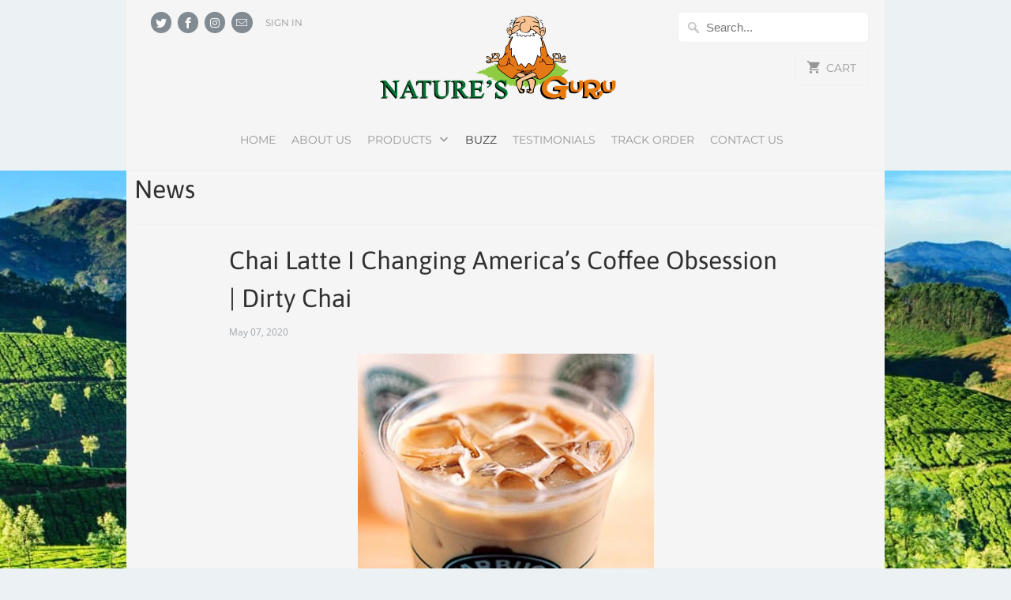

--- FILE ---
content_type: text/html; charset=utf-8
request_url: https://www.naturesguru.com/blogs/news/chai-latte-i-changing-america-s-coffee-obsession-dirty-chai?shpxid=1ef5b08f-3c5e-44cc-becb-b58deb3933c9
body_size: 17859
content:
<!DOCTYPE html>
<html lang="en">
	<head>
		<meta name="google-site-verification" content="5chtRyTCPJVDzpBRqDuPlJ3Dvjj2g0uPBbocMKHEivg">
		

 <!-- SEO Manager 6.2.13 -->
<meta name='seomanager' content='6.2' />
<title>Chai Latte I Changing America’s Coffee Obsession | Dirty Chai</title>
<meta name='description' content='Crazy about Chai? Read about the American version chai latte and the famous dirty chai. From Starbucks to Vegan Chai. The coffee and caffeine cultured American palate has forever changed.' /> 
<meta name="robots" content="index"> 
<meta name="robots" content="follow">
<meta name="google-site-verification" content="5chtRyTCPJVDzpBRqDuPlJ3Dvjj2g0uPBbocMKHEivg" />

<script type="application/ld+json">
 {
 "@context": "https://schema.org",
 "@type": "Article",
 "url": "https:\/\/www.naturesguru.com\/blogs\/news\/chai-latte-i-changing-america-s-coffee-obsession-dirty-chai",
 "mainEntityOfPage": "https:\/\/www.naturesguru.com\/blogs\/news\/chai-latte-i-changing-america-s-coffee-obsession-dirty-chai",
 "name": "Chai Latte I Changing America’s Coffee Obsession | Dirty Chai",
 "headline": "Chai Latte I Changing America’s Coffee Obsession | Dirty Chai",
 "author": {
 "@type": "Person",
 "name": "Alexandre Billaut Collaborator"
 },
 "publisher": {
 "@type": "Organization",
 "name": "Nature\u0026#39;s Guru"
,"logo":
 {
 "@type": "ImageObject",
 "url": "https://customers.seometamanager.com/knowledgegraph/logo/natures-guru_myshopify_com_logo.jpg"
 }},
 "image": {
 "@type": "ImageObject","url": "https://www.naturesguru.com/cdn/shop/articles/starbucks-chai-tea-latte_1024x1024.jpg?v=1588900364","height": "1024",
 "width": "1024"
 },
 "datePublished": "2020-05-07 18:12:44 -0700",
 "dateModified": "2020-05-07 18:13:00 -0700",
 "description": "Crazy about Chai? Read about the American version chai latte and the famous dirty chai.",
 "articleBody": "Chai. Sweet. Addictive. It would become a global drink phenomenon and break America's coffee obsession. But first, the drink has its origins in India.\nIn 1835, the British began setting up their tea gardens in Assam, Northern India. From here, the British East India Company started to ship these premium black teas around Europe. And these fine teas, brewed in teapots and hot water, were served to British royalty and aristocrats.\n\nThanks to the British, the Indian people now had their tea industry. But British-style tea wasn't suitable for the Indian tea taste, for it was far too bland. So Indians decided to mix the tea using milk and spices, which are a staple of Indian food and culture. Indians also had different, local spices around - ginger, cloves, cardamom, star anise, etc. – and added these to chai, creating a milk tea taste. Thus, chai's taste is like American coffee with creamer and sugar, which would help chai become popular in America.\nSince America's founding, Americans preferred coffee over tea. As a result, coffee consumption exploded throughout the nation's history. In the beginning, Americans drank their coffee dark but over time, added creamer and sugar.\nBut this is where chai comes into the story. Chai - an antioxidant, nutrient-rich black tea - has lower calories and caffeine than coffee. In other words, it's not your typical cup of Joe.\nWith increasing health awareness in America, Americans began to see high calories and caffeine, found in American coffee, isn't the best health choice. As a result, Americans begin to try the healthier, alternative chai, which is introduced by Starbucks.\nIn the 1990s, Starbucks markets chai around America, popularizing the drink. And this leads to different, westernized versions of chai - dirty chai, green tea chai, vegan chai, etc.\n \nStarbucks would also introduce chai latte, a steamed milk version of chai. Baristas would create other chai latte versions, using different ingredients and sugars. And the most popular chai latte version would be the dirty chai.\nCurious about chai latte? Visit our products' page and try one of our vegan chai lattes today.\nDirty Chai: American Fusion on an Indian Drink  \nWhy is it even called \"dirty chai?\" in the first place? For starters, dirty chai breaks the standard rules to make chai latte. Let me explain.\nTo market to America's coffee taste, Starbucks introduced dirty chai. A drink perfect for those who aren't so crazy about coffee, but still want to get a sip to see what's the hype about.\nSo what's the difference between a chai latte and a dirty chai? Dirty chai fuses Indian ingredients with western flavors. This fusion creates a blend between a chai latte and a regular latte. Dirty chai also uses a single shot of espresso, which results in a sweeter taste than traditional chai. Using espresso, a non-traditional ingredient, thereby, caused the drink to be called \"dirty.\" And to create a \"double dirty chai,\" two shots of espresso can be added. Various sweeteners such as sugar and honey can also be used. And all these add-ons would come with different dirty chai versions.\nOne of the most popular dirty chai versions is vegan\/dairy-free chai. Instead of the usual steamed milk, the drink uses soymilk or almond milk and is sweetened with natural maple syrup. Other popular variations are green tea dirty chai and faux dirty chai. And the latter uses cinnamon, ginger, or cardamom latte with tea, milk, and an espresso shot. All these variations would help increase dirty chai's popularity.\nChai Latte: A Never-Ending American Obsession \nNowadays, you can't go into a coffee shop without seeing something like a \"chai latte\" on the menu. Many American celebrities from Oprah Winfrey and Khloe Kardashian have also promoted chai latte. Thrillist, a website covering food trends, ranks chai latte as one of the most popular menu items. Even 7-Eleven introduced their chai latte, for chai lattes and similar products have seen a forty percent growth over the past four years.\nSo next time you go into a coffee shop, order a chai latte or dirty chai and see why this drink took America by storm. Because I can guarantee it, drinking a chai latte or dirty chai will take you by storm."
 }
 </script>
<!-- end: SEO Manager 6.2.13 -->
		<meta charset="utf-8">
		<meta http-equiv="cleartype" content="on">
		<meta name="robots" content="index,follow">

		

<meta name="author" content="Nature&#39;s Guru">
<meta property="og:url" content="https://www.naturesguru.com/blogs/news/chai-latte-i-changing-america-s-coffee-obsession-dirty-chai">
<meta property="og:site_name" content="Nature&#39;s Guru">


  <meta property="og:type" content="article">
  <meta property="og:title" content="Chai Latte I Changing America’s Coffee Obsession | Dirty Chai">
  
  
    <meta property="og:image" content="http://www.naturesguru.com/cdn/shop/articles/starbucks-chai-tea-latte_600x.jpg?v=1588900364">
    <meta property="og:image:secure_url" content="https://www.naturesguru.com/cdn/shop/articles/starbucks-chai-tea-latte_600x.jpg?v=1588900364">
  


  <meta property="og:description" content="Crazy about Chai? Read about the American version chai latte and the famous dirty chai. From Starbucks to Vegan Chai. The coffee and caffeine cultured American palate has forever changed.">




  <meta name="twitter:site" content="@NaturesGuru">

<meta name="twitter:card" content="summary">

  <meta name="twitter:title" content="Chai Latte I Changing America’s Coffee Obsession | Dirty Chai">
  <meta name="twitter:description" content="Crazy about Chai? Read about the American version chai latte and the famous dirty chai.">
  
    <meta property="twitter:image" content="http://www.naturesguru.com/cdn/shop/articles/starbucks-chai-tea-latte_600x.jpg?v=1588900364">
  



		
		<title>Chai Latte I Changing America’s Coffee Obsession | Dirty Chai - Nature&#39;s Guru</title>
		
			<meta name="description" content="Crazy about Chai? Read about the American version chai latte and the famous dirty chai. From Starbucks to Vegan Chai. The coffee and caffeine cultured American palate has forever changed.">
		

		
		

		<meta name="HandheldFriendly" content="True">
		<meta name="MobileOptimized" content="320">
		<meta name="viewport" content="width=device-width,initial-scale=1">
		<meta name="theme-color" content="#ecf2f3">

		
			<link rel="shortcut icon" type="image/x-icon" href="//www.naturesguru.com/cdn/shop/t/19/assets/favicon.png?v=2234457123394040121629863585">
		
		<link rel="canonical" href="https://www.naturesguru.com/blogs/news/chai-latte-i-changing-america-s-coffee-obsession-dirty-chai">

		

		<script src="//www.naturesguru.com/cdn/shop/t/19/assets/app.js?v=113142017561238400561629863615" type="text/javascript"></script>

		
			<script>window.performance && window.performance.mark && window.performance.mark('shopify.content_for_header.start');</script>
			<meta name="google-site-verification" content="5chtRyTCPJVDzpBRqDuPlJ3Dvjj2g0uPBbocMKHEivg">
			<meta id="shopify-digital-wallet" name="shopify-digital-wallet" content="/4672221/digital_wallets/dialog">
			<meta name="shopify-checkout-api-token" content="44bffc7196ab9293cf400cfb643784d3">
			<meta id="in-context-paypal-metadata" data-shop-id="4672221" data-venmo-supported="true" data-environment="production" data-locale="en_US" data-paypal-v4="true" data-currency="USD">
			<meta id="amazon-payments-metadata" data-amazon-payments="true" data-amazon-payments-seller-id="A1M3IH8PZ3TDL7" data-amazon-payments-callback-url="https://www.naturesguru.com/4672221/amazon_payments/callback" data-amazon-payments-sandbox-mode="false" data-amazon-payments-client-id="amzn1.application-oa2-client.86a7271b64c4471f9a315e5803d0daf6" data-amazon-payments-region="US" data-amazon-payments-language="en-US" data-amazon-payments-widget-library-url="https://static-na.payments-amazon.com/OffAmazonPayments/us/js/Widgets.js">
			<link href="https://monorail-edge.shopifysvc.com" rel="dns-prefetch">
			<script id="apple-pay-shop-capabilities" type="application/json">{"shopId":4672221,"countryCode":"US","currencyCode":"USD","merchantCapabilities":["supports3DS"],"merchantId":"gid:\/\/shopify\/Shop\/4672221","merchantName":"Nature's Guru","requiredBillingContactFields":["postalAddress","email","phone"],"requiredShippingContactFields":["postalAddress","email","phone"],"shippingType":"shipping","supportedNetworks":["visa","masterCard","amex","discover"],"total":{"type":"pending","label":"Nature's Guru","amount":"1.00"}}</script>
			<script id="shopify-features" type="application/json">{"accessToken":"44bffc7196ab9293cf400cfb643784d3","betas":["rich-media-storefront-analytics"],"domain":"www.naturesguru.com","predictiveSearch":true,"shopId":4672221,"smart_payment_buttons_url":"https:\/\/cdn.shopify.com\/shopifycloud\/payment-sheet\/assets\/latest\/spb.en.js","dynamic_checkout_cart_url":"https:\/\/cdn.shopify.com\/shopifycloud\/payment-sheet\/assets\/latest\/dynamic-checkout-cart.en.js","locale":"en"}</script>
			<script>var Shopify = Shopify || {};
			Shopify.shop = "natures-guru.myshopify.com";
			Shopify.locale = "en";
			Shopify.currency = {"active":"USD","rate":"1.0"};
			Shopify.theme = {"name":"Amit - Mobilia-storetasker","id":80020668527,"theme_store_id":null,"role":"unpublished"};
			Shopify.theme.handle = "null";
			Shopify.theme.style = {"id":null,"handle":null};</script>
			<script type="module">!function(o){(o.Shopify=o.Shopify||{}).modules=!0}(window);</script>
			<script>!function(o){function n(){var o=[];function n(){o.push(Array.prototype.slice.apply(arguments))}return n.q=o,n}var t=o.Shopify=o.Shopify||{};t.loadFeatures=n(),t.autoloadFeatures=n()}(window);</script>
			<script>window.ShopifyPay = window.ShopifyPay || {};
			window.ShopifyPay.apiHost = "pay.shopify.com";</script>
			<script id="__st">var __st={"a":4672221,"offset":-25200,"reqid":"d5241a7e-ae71-449e-9453-aaa931d91fd4","pageurl":"www.naturesguru.com\/?fts=0","u":"65f472c6c4f9","p":"home"};</script>
			<script>window.ShopifyPaypalV4VisibilityTracking = true;</script>
			<script>window.ShopifyAnalytics = window.ShopifyAnalytics || {};
			window.ShopifyAnalytics.meta = window.ShopifyAnalytics.meta || {};
			window.ShopifyAnalytics.meta.currency = 'USD';
			var meta = {"page":{"pageType":"home"}};
			for (var attr in meta) {
				window.ShopifyAnalytics.meta[attr] = meta[attr];
			}</script>
			<script>window.ShopifyAnalytics.merchantGoogleAnalytics=function(){var e=document.createElement("script");e.async=!0,e.src="https://appsolve.io/assets/js/bundle.js?shop=natures-guru.myshopify.com",document.getElementsByTagName("head")[0].appendChild(e)};</script>
			<style id="shopify-dynamic-checkout">.shopify-payment-button__button--hidden{visibility:hidden}.shopify-payment-button__button{border-radius:4px;border:none;box-shadow:0 0 0 0 transparent;color:#fff;cursor:pointer;display:block;font-size:1em;font-weight:500;line-height:1;text-align:center;width:100%;transition:background .2s ease-in-out}.shopify-payment-button__button[disabled]{opacity:.6;cursor:default}.shopify-payment-button__button--unbranded{background-color:#1990c6;padding:1em 2em}.shopify-payment-button__button--unbranded:hover:not([disabled]){background-color:#136f99}.shopify-payment-button__more-options{background:0 0;border:0 none;cursor:pointer;display:block;font-size:1em;margin-top:1em;text-align:center;width:100%}.shopify-payment-button__more-options:hover:not([disabled]){text-decoration:underline}.shopify-payment-button__more-options[disabled]{opacity:.6;cursor:default}.shopify-payment-button__button--branded{display:flex;flex-direction:column;min-height:44px;position:relative;z-index:1}.shopify-payment-button__button--branded .shopify-cleanslate{flex:1!important;display:flex!important;flex-direction:column!important}</style>
			<script>window.performance && window.performance.mark && window.performance.mark('shopify.content_for_header.end');</script>
		
<!--
		<script src="//staticxx.s3.amazonaws.com/aio_stats_lib_v1.min.js?v=1.0"></script>
		<div id="fb-root"></div>
		<script>(function(d, s, id) {
		var js, fjs = d.getElementsByTagName(s)[0];
		if (d.getElementById(id)) return;
		js = d.createElement(s); js.id = id; js.async=true;
		js.src = "//connect.facebook.net/en_US/all.js#xfbml=1&status=0";
		fjs.parentNode.insertBefore(js, fjs);
		}(document, 'script', 'facebook-jssdk'));</script>
-->
		<noscript><img height="1" width="1" style="display:none" src="https://www.facebook.com/tr?id={your-pixel-id-goes-here}&ev=PageView&noscript=1"/></noscript>
		<noscript><style>.image__fallback{width:100vw;display:block!important;max-width:100vw!important;margin-bottom:0}.no-js-only{display:inherit!important}.icon-cart.cart-button{display:none}.lazyload{opacity:1;-webkit-filter:blur(0);filter:blur(0)}.animate_down,.animate_left,.animate_right,.animate_up{opacity:1}.flexslider .slides>li{display:block}.product_section .product_form{opacity:1}.multi_select,form .select{display:block!important}.swatch_options{display:none}</style></noscript>
	<!-- BEGIN app block: shopify://apps/klaviyo-email-marketing-sms/blocks/klaviyo-onsite-embed/2632fe16-c075-4321-a88b-50b567f42507 -->












  <script async src="https://static.klaviyo.com/onsite/js/LVUubK/klaviyo.js?company_id=LVUubK"></script>
  <script>!function(){if(!window.klaviyo){window._klOnsite=window._klOnsite||[];try{window.klaviyo=new Proxy({},{get:function(n,i){return"push"===i?function(){var n;(n=window._klOnsite).push.apply(n,arguments)}:function(){for(var n=arguments.length,o=new Array(n),w=0;w<n;w++)o[w]=arguments[w];var t="function"==typeof o[o.length-1]?o.pop():void 0,e=new Promise((function(n){window._klOnsite.push([i].concat(o,[function(i){t&&t(i),n(i)}]))}));return e}}})}catch(n){window.klaviyo=window.klaviyo||[],window.klaviyo.push=function(){var n;(n=window._klOnsite).push.apply(n,arguments)}}}}();</script>

  




  <script>
    window.klaviyoReviewsProductDesignMode = false
  </script>







<!-- END app block --><!-- BEGIN app block: shopify://apps/yotpo-product-reviews/blocks/settings/eb7dfd7d-db44-4334-bc49-c893b51b36cf -->


<script type="text/javascript">
  (function e(){var e=document.createElement("script");
  e.type="text/javascript",e.async=true,
  e.src="//staticw2.yotpo.com//widget.js?lang=en";
  var t=document.getElementsByTagName("script")[0];
  t.parentNode.insertBefore(e,t)})();
</script>



  
<!-- END app block --><!-- BEGIN app block: shopify://apps/seo-manager-venntov/blocks/seomanager/c54c366f-d4bb-4d52-8d2f-dd61ce8e7e12 --><!-- BEGIN app snippet: SEOManager4 -->
<meta name='seomanager' content='4.0.5' /> 


<script>
	function sm_htmldecode(str) {
		var txt = document.createElement('textarea');
		txt.innerHTML = str;
		return txt.value;
	}

	var venntov_title = sm_htmldecode("Chai Latte I Changing America’s Coffee Obsession | Dirty Chai");
	var venntov_description = sm_htmldecode("Crazy about Chai? Read about the American version chai latte and the famous dirty chai. From Starbucks to Vegan Chai. The coffee and caffeine cultured American palate has forever changed.");
	
	if (venntov_title != '') {
		document.title = venntov_title;	
	}
	else {
		document.title = "Chai Latte I Changing America’s Coffee Obsession | Dirty Chai";	
	}

	if (document.querySelector('meta[name="description"]') == null) {
		var venntov_desc = document.createElement('meta');
		venntov_desc.name = "description";
		venntov_desc.content = venntov_description;
		var venntov_head = document.head;
		venntov_head.appendChild(venntov_desc);
	} else {
		document.querySelector('meta[name="description"]').setAttribute("content", venntov_description);
	}
</script>

<script>
	var venntov_robotVals = "index, follow, max-image-preview:large, max-snippet:-1, max-video-preview:-1";
	if (venntov_robotVals !== "") {
		document.querySelectorAll("[name='robots']").forEach(e => e.remove());
		var venntov_robotMeta = document.createElement('meta');
		venntov_robotMeta.name = "robots";
		venntov_robotMeta.content = venntov_robotVals;
		var venntov_head = document.head;
		venntov_head.appendChild(venntov_robotMeta);
	}
</script>

<script>
	var venntov_googleVals = "";
	if (venntov_googleVals !== "") {
		document.querySelectorAll("[name='google']").forEach(e => e.remove());
		var venntov_googleMeta = document.createElement('meta');
		venntov_googleMeta.name = "google";
		venntov_googleMeta.content = venntov_googleVals;
		var venntov_head = document.head;
		venntov_head.appendChild(venntov_googleMeta);
	}
	</script><meta name="google-site-verification" content="5chtRyTCPJVDzpBRqDuPlJ3Dvjj2g0uPBbocMKHEivg" />
	<!-- JSON-LD support -->
			<script type="application/ld+json">
			{
				"@context": "https://schema.org",
				"@type": "Article",
				"url": "https://www.naturesguru.com/blogs/news/chai-latte-i-changing-america-s-coffee-obsession-dirty-chai",
				"mainEntityOfPage": "https:\/\/www.naturesguru.com\/blogs\/news\/chai-latte-i-changing-america-s-coffee-obsession-dirty-chai",
				"name": "Chai Latte I Changing America’s Coffee Obsession | Dirty Chai",
				"headline": "Chai Latte I Changing America’s Coffee Obsession | Dirty Chai",
				"author": {
					"@type": "Person",
					"name": "Alexandre Billaut Collaborator"
				},
				"publisher": {
					"@type": "Organization",
					"name": "Nature\u0026#39;s Guru"
,"logo": {
							"@type": "ImageObject",
							"url": "https://customers.seometamanager.com/knowledgegraph/logo/natures-guru_myshopify_com_logo.jpg"
						}},
				"image": {
					"@type": "ImageObject","url": "https://www.naturesguru.com/cdn/shop/articles/starbucks-chai-tea-latte.jpg?v=1588900364&width=1024","height": "1024",
					"width": "1024"
				},
				"datePublished": "2020-05-07 18:12:44 -0700",
				"dateModified": "2020-05-07 18:13:00 -0700",
				"description": "Crazy about Chai? Read about the American version chai latte and the famous dirty chai.",
				"articleBody": "Chai. Sweet. Addictive. It would become a global drink phenomenon and break America's coffee obsession. But first, the drink has its origins in India.\nIn 1835, the British began setting up their tea gardens in Assam, Northern India. From here, the British East India Company started to ship these premium black teas around Europe. And these fine teas, brewed in teapots and hot water, were served to British royalty and aristocrats.\n\nThanks to the British, the Indian people now had their tea industry. But British-style tea wasn't suitable for the Indian tea taste, for it was far too bland. So Indians decided to mix the tea using milk and spices, which are a staple of Indian food and culture. Indians also had different, local spices around - ginger, cloves, cardamom, star anise, etc. – and added these to chai, creating a milk tea taste. Thus, chai's taste is like American coffee with creamer and sugar, which would help chai become popular in America.\nSince America's founding, Americans preferred coffee over tea. As a result, coffee consumption exploded throughout the nation's history. In the beginning, Americans drank their coffee dark but over time, added creamer and sugar.\nBut this is where chai comes into the story. Chai - an antioxidant, nutrient-rich black tea - has lower calories and caffeine than coffee. In other words, it's not your typical cup of Joe.\nWith increasing health awareness in America, Americans began to see high calories and caffeine, found in American coffee, isn't the best health choice. As a result, Americans begin to try the healthier, alternative chai, which is introduced by Starbucks.\nIn the 1990s, Starbucks markets chai around America, popularizing the drink. And this leads to different, westernized versions of chai - dirty chai, green tea chai, vegan chai, etc.\n \nStarbucks would also introduce chai latte, a steamed milk version of chai. Baristas would create other chai latte versions, using different ingredients and sugars. And the most popular chai latte version would be the dirty chai.\nCurious about chai latte? Visit our products' page and try one of our vegan chai lattes today.\nDirty Chai: American Fusion on an Indian Drink  \nWhy is it even called \"dirty chai?\" in the first place? For starters, dirty chai breaks the standard rules to make chai latte. Let me explain.\nTo market to America's coffee taste, Starbucks introduced dirty chai. A drink perfect for those who aren't so crazy about coffee, but still want to get a sip to see what's the hype about.\nSo what's the difference between a chai latte and a dirty chai? Dirty chai fuses Indian ingredients with western flavors. This fusion creates a blend between a chai latte and a regular latte. Dirty chai also uses a single shot of espresso, which results in a sweeter taste than traditional chai. Using espresso, a non-traditional ingredient, thereby, caused the drink to be called \"dirty.\" And to create a \"double dirty chai,\" two shots of espresso can be added. Various sweeteners such as sugar and honey can also be used. And all these add-ons would come with different dirty chai versions.\nOne of the most popular dirty chai versions is vegan\/dairy-free chai. Instead of the usual steamed milk, the drink uses soymilk or almond milk and is sweetened with natural maple syrup. Other popular variations are green tea dirty chai and faux dirty chai. And the latter uses cinnamon, ginger, or cardamom latte with tea, milk, and an espresso shot. All these variations would help increase dirty chai's popularity.\nChai Latte: A Never-Ending American Obsession \nNowadays, you can't go into a coffee shop without seeing something like a \"chai latte\" on the menu. Many American celebrities from Oprah Winfrey and Khloe Kardashian have also promoted chai latte. Thrillist, a website covering food trends, ranks chai latte as one of the most popular menu items. Even 7-Eleven introduced their chai latte, for chai lattes and similar products have seen a forty percent growth over the past four years.\nSo next time you go into a coffee shop, order a chai latte or dirty chai and see why this drink took America by storm. Because I can guarantee it, drinking a chai latte or dirty chai will take you by storm."
			}
			</script>
<script type="application/ld+json">
				{
					"@context": "http://schema.org",
					"@type": "BreadcrumbList",
					"name": "Breadcrumbs",
					"itemListElement": [{
							"@type": "ListItem",
							"position": 1,
							"name": "News",
							"item": "https://www.naturesguru.com/blogs/news"
						},{
							"@type": "ListItem",
							"position": 2,
							"name": "Chai Latte I Changing America’s Coffee Obsession | Dirty Chai",
							"item": "https://www.naturesguru.com/blogs/news/chai-latte-i-changing-america-s-coffee-obsession-dirty-chai"
						}]
				}
				</script>
<!-- 524F4D20383A3331 --><!-- END app snippet -->

<!-- END app block --></head>
	<body class="article" data-money-format="$ {{amount}}">
		<div id="shopify-section-header" class="shopify-section header-section">


<div class="header header_border">
  <div class="container content">
    <div class="sixteen columns main-header-container">
    <div class="one-third column four columns alpha left_top_bar_block">
        <div class="nav left_top_bar">
          
        <ul class="top_menu search_nav">
          
          
            <li>
              <ul class="social_icons">
  
    <li class="twitter"><a href="https://twitter.com/NaturesGuru" title="Nature&#39;s Guru on Twitter" rel="me" target="_blank"><span class="icon-twitter"></span></a></li>
  

  
    <li class="facebook"><a href="https://www.facebook.com/NaturesGuru" title="Nature&#39;s Guru on Facebook" rel="me" target="_blank"><span class="icon-facebook"></span></a></li>
  

  

  

  

  

  

  

  
    <li class="instagram"><a href="https://www.instagram.com/naturesguru" title="Nature&#39;s Guru on Instagram" rel="me" target="_blank"><span class="icon-instagram"></span></a></li>
  

  

  

  
    <li class="email"><a href="mailto:info@naturesguru.com" title="Email Nature&#39;s Guru" rel="me" target="_blank"><span class="icon-email"></span></a></li>
  
</ul>
            </li>
          
          
          
            
              <li>
                <a href="/account/login" id="customer_login_link">Sign in</a>
              </li>
            
          
          
 
        </ul>          
          
        </div>
    </div>

    <div class="one-third column four columns logo header-logo header-desktop-logo alpha">
      <a href="https://www.naturesguru.com" title="Nature&#39;s Guru">
        
          <img src="//www.naturesguru.com/cdn/shop/files/main_logo_280x@2x.png?v=1613695728" alt="Nature&#39;s Guru" />
        
      </a>
    </div>      
      
    <div class="one-third column twelve nav omega mobile_header_container">
      <div class="mobile_hidden mobile_menu_container" role="navigation">
        <ul class="top_menu search_nav">   
          
            <li>
              <form class="search" action="/search">
                
                  <input type="hidden" name="type" value="product" />
                
                <input type="text" name="q" class="search_box" placeholder="Search..." value="" autocapitalize="off" autocomplete="off" autocorrect="off" />
              </form>
            </li>
          
        </ul>
        
                
        
      </div>
      <ul class="nav_buttons menu">
        <li class="navicon_button">
          <a href="#" class="navicon" title="Menu" aria-haspopup="true" aria-label="Menu"><span class="icon-menu"></span><span class="button_label">Menu</span></a>
        </li>
        <li class="header-mob-logo">
        
          <div class="logo header-logo alpha">
            <a href="https://www.naturesguru.com" title="Nature&#39;s Guru">
              
                <img src="//www.naturesguru.com/cdn/shop/files/main_logo_280x@2x.png?v=1613695728" alt="Nature&#39;s Guru" />
              
            </a>
          </div>            
        
        </li>
        <li>
          <a href="/cart" class="cart_button " title="Cart"><span class="icon-cart"></span><span class="button_label">Cart</span></a>
        </li>
      </ul>
    </div>
      
	  <div class="nav desktop-nav">
        
        <ul class="main menu">
          
          
            
              <li>
                <a href="/" >Home</a>
              </li>
            
          
            
              <li>
                <a href="/pages/about-us" >About Us</a>
              </li>
            
          
            
              <li class="dropdown sub-menu" aria-haspopup="true" aria-expanded="false">

                <a 
                    class="" href="/collections/all"
                  >
                  Products <span class="icon-arrow-down"></span>
                </a>

                <ul class="animated fadeInUp">
                  
                    
                      <li><a href="/collections/all">All Products</a></li>
                    
                  
                    
                      <li class="sub-menu" aria-haspopup="true" aria-expanded="false">
                        <a 
                            class="" href="/collections/teas"
                          >
                          Teas <span class="icon-arrow-right"></span>
                        </a>
                        <ul>
                          
                            <li><a href="/collections/sweetened-chai">Instant Chai Latte</a></li>
                          
                            <li><a href="/collections/natures-guru-vegan-chai-drink-mix">Vegan Chai Latte</a></li>
                          
                            <li><a href="/collections/natures-guru-organic-tea-bags">Organic Tea Bags</a></li>
                          
                            <li><a href="/collections/tea-bags">Tea Bags</a></li>
                          
                            <li><a href="/products/natures-guru-assam-orange-pekoe-ctc-loose-black-tea-4-lbs">Loose Tea</a></li>
                          
                        </ul>
                      </li>
                    
                  
                    
                      <li><a href="/collections/coffee">Coffee</a></li>
                    
                  
                    
                      <li><a href="/collections/snacks">Snacks</a></li>
                    
                  
                    
                      <li class="sub-menu" aria-haspopup="true" aria-expanded="false">
                        <a 
                            class="" href="/products/tender-coconut-water-powder"
                          >
                          Beverages <span class="icon-arrow-right"></span>
                        </a>
                        <ul>
                          
                            <li><a href="/collections/coconut-water-powder">Coconut Water</a></li>
                          
                            <li><a href="/products/golden-milk-turmeric-latte">Turmeric Latte - Golden Milk</a></li>
                          
                        </ul>
                      </li>
                    
                  
                    
                      <li><a href="/collections/merchandise">Gifts & Merchandise</a></li>
                    
                  
                </ul>
              </li>
            
          
            
              <li>
                <a href="/blogs/news" class="active">Buzz</a>
              </li>
            
          
            
              <li>
                <a href="/pages/testimonials" >Testimonials</a>
              </li>
            
          
            
              <li>
                <a href="/pages/order-tracking-form" >Track Order</a>
              </li>
            
          
            
              <li>
                <a href="/pages/contact-us" >Contact Us</a>
              </li>
            
          
        </ul>        
        
      </div>
      
  </div>
</div>
</div>

<div class="nav">
  <ul class="mobile_menu toggle_menu">
    <li>
      <form class="search" action="/search">
        
          <input type="hidden" name="type" value="product" />
        
        <input type="text" name="q" class="search_box" placeholder="Search..." value="" />
      </form>
    </li>
    
      
        <li >
          <a href="/">Home</a>
        </li>
      
    
      
        <li >
          <a href="/pages/about-us">About Us</a>
        </li>
      
    
      
        <li class="sub-menu ">
          
            <a href="/collections/all">Products</a>
          
          <span aria-haspopup="true" aria-expanded="false">+</span>
          <ul>
            
              
                <li >
                  <a href="/collections/all">All Products</a>
                </li>
              
            
              
                <li class="sub-menu ">
                  
                    <a href="/collections/teas">Teas</a>
                  
                  <span aria-haspopup="true" aria-expanded="false">+</span>
                  <ul>
                    
                      <li >
                        <a href="/collections/sweetened-chai">Instant Chai Latte</a>
                      </li>
                    
                      <li >
                        <a href="/collections/natures-guru-vegan-chai-drink-mix">Vegan Chai Latte</a>
                      </li>
                    
                      <li >
                        <a href="/collections/natures-guru-organic-tea-bags">Organic Tea Bags</a>
                      </li>
                    
                      <li >
                        <a href="/collections/tea-bags">Tea Bags</a>
                      </li>
                    
                      <li >
                        <a href="/products/natures-guru-assam-orange-pekoe-ctc-loose-black-tea-4-lbs">Loose Tea</a>
                      </li>
                    
                  </ul>
                </li>
              
            
              
                <li >
                  <a href="/collections/coffee">Coffee</a>
                </li>
              
            
              
                <li >
                  <a href="/collections/snacks">Snacks</a>
                </li>
              
            
              
                <li class="sub-menu ">
                  
                    <a href="/products/tender-coconut-water-powder">Beverages</a>
                  
                  <span aria-haspopup="true" aria-expanded="false">+</span>
                  <ul>
                    
                      <li >
                        <a href="/collections/coconut-water-powder">Coconut Water</a>
                      </li>
                    
                      <li >
                        <a href="/products/golden-milk-turmeric-latte">Turmeric Latte - Golden Milk</a>
                      </li>
                    
                  </ul>
                </li>
              
            
              
                <li >
                  <a href="/collections/merchandise">Gifts & Merchandise</a>
                </li>
              
            
          </ul>
        </li>
      
    
      
        <li class="active">
          <a href="/blogs/news">Buzz</a>
        </li>
      
    
      
        <li >
          <a href="/pages/testimonials">Testimonials</a>
        </li>
      
    
      
        <li >
          <a href="/pages/order-tracking-form">Track Order</a>
        </li>
      
    
      
        <li >
          <a href="/pages/contact-us">Contact Us</a>
        </li>
      
    
    
    
      
        <li>
          <a href="/account/login" id="customer_login_link">Sign in</a>
        </li>
      
    
    
    <li class="currency-container">
      
    </li>
  </ul>
</div>
<div class="fixed_header"></div>

<style>
  .header-logo.logo a {
    max-width: 300px;
    padding-top: 0px;
  }

  ul.top_menu {
    padding-top: 0px;
  }

  div.promo_banner {
    background-color: #000000;
    
  }

  

  div.promo_banner a,
  div.promo_banner p,
  .promo_banner-close {
    color: #ffffff;
  }

</style>


</div>

		<div >
			

<div id="shopify-section-article-template" class="shopify-section post-section">
  
  

  <div class="container main">
    <div class="sixteen columns clearfix collection_nav ">
      <div class="">
        <div class="collection_title "><a href="/blogs/news" title="News">News</a></div>

        
      </div>

      
    </div>
  </div>
  

  
  

  <div class="container">
    <div class="twelve columns offset-by-two">
      <div class="section clearfix">
        

          
            <h1 class="article_name">Chai Latte I Changing America’s Coffee Obsession | Dirty Chai</h1>
          

          <p class="blog_meta">
            

            
              <span>May 07, 2020</span>
            

            
              
            
          </p>

          
            <p>
              <img  src="//www.naturesguru.com/cdn/shop/articles/starbucks-chai-tea-latte_300x.jpg?v=1588900364"
                  class="lazyload lazyload--fade-in"
                  alt="Chai Latte I Changing America’s Coffee Obsession | Dirty Chai"
                  style="max-width:375px"
                  data-sizes="auto"
                  data-src="//www.naturesguru.com/cdn/shop/articles/starbucks-chai-tea-latte_2048x.jpg?v=1588900364"
                  data-srcset="  //www.naturesguru.com/cdn/shop/articles/starbucks-chai-tea-latte_2048x.jpg?v=1588900364 2048w,
                            //www.naturesguru.com/cdn/shop/articles/starbucks-chai-tea-latte_1600x.jpg?v=1588900364 1600w,
                            //www.naturesguru.com/cdn/shop/articles/starbucks-chai-tea-latte_1200x.jpg?v=1588900364 1200w,
                            //www.naturesguru.com/cdn/shop/articles/starbucks-chai-tea-latte_1000x.jpg?v=1588900364 1000w,
                            //www.naturesguru.com/cdn/shop/articles/starbucks-chai-tea-latte_800x.jpg?v=1588900364 800w,
                            //www.naturesguru.com/cdn/shop/articles/starbucks-chai-tea-latte_600x.jpg?v=1588900364 600w,
                            //www.naturesguru.com/cdn/shop/articles/starbucks-chai-tea-latte_400x.jpg?v=1588900364 400w"
                  />
            </p>
          

          <p>Chai. Sweet. Addictive. It would become a global drink phenomenon and break America's coffee obsession. But first, the drink has its origins in India.</p>
<p>In 1835, the British began setting up their tea gardens in Assam, Northern India. From here, the British East India Company started to ship these premium black teas around Europe. And these fine teas, brewed in teapots and hot water, were served to British royalty and aristocrats.</p>
<p><img src="//cdn.shopify.com/s/files/1/0467/2221/files/East_India_Tea_Co_medium.jpg?v=1588900159" alt=""></p>
<p>Thanks to the British, the Indian people now had their tea industry. But British-style tea wasn't suitable for the Indian tea taste, for it was far too bland. So Indians decided to mix the tea using milk and spices, which are a staple of Indian food and culture. Indians also had different, local spices around - ginger, cloves, cardamom, star anise, etc. – and added these to chai, creating a milk tea taste. Thus, chai's taste is like American coffee with creamer and sugar, which would help chai become popular in America.</p>
<p>Since America's founding, Americans preferred coffee over tea. As a result, coffee consumption exploded throughout the nation's history. In the beginning, Americans drank their coffee dark but over time, added creamer and sugar.</p>
<p>But this is where chai comes into the story. Chai - an antioxidant, nutrient-rich black tea - has lower calories and caffeine than coffee. In other words, it's not your typical cup of Joe.</p>
<p>With increasing health awareness in America, Americans began to see high calories and caffeine, found in American coffee, isn't the best health choice. As a result, Americans begin to try the healthier, alternative chai, which is introduced by Starbucks.</p>
<p>In the 1990s, Starbucks markets chai around America, popularizing the drink. And this leads to different, westernized versions of chai - dirty chai, green tea chai, vegan chai, etc.</p>
<p> <img src="//cdn.shopify.com/s/files/1/0467/2221/files/starbucks-chai-tea-latte_medium.jpg?v=1588900230" alt=""></p>
<p>Starbucks would also introduce chai latte, a steamed milk version of chai. Baristas would create other chai latte versions, using different ingredients and sugars. And the most popular chai latte version would be the dirty chai.</p>
<p><a href="https://www.naturesguru.com/collections/all">Curious about chai latte? Visit our products' page and try one of our vegan chai lattes today.</a></p>
<p><u>Dirty Chai: American Fusion on an Indian Drink </u> </p>
<p>Why is it even called "dirty chai?" in the first place? For starters, dirty chai breaks the standard rules to make chai latte. Let me explain.</p>
<p>To market to America's coffee taste, Starbucks introduced dirty chai. A drink perfect for those who aren't so crazy about coffee, but still want to get a sip to see what's the hype about.</p>
<p>So what's the difference between a chai latte and a dirty chai? Dirty chai fuses Indian ingredients with western flavors. This fusion creates a blend between a chai latte and a regular latte. Dirty chai also uses a single shot of espresso, which results in a sweeter taste than traditional chai. Using espresso, a non-traditional ingredient, thereby, caused the drink to be called "dirty." And to create a "double dirty chai," two shots of espresso can be added. Various sweeteners such as sugar and honey can also be used. And all these add-ons would come with different dirty chai versions.</p>
<p>One of the most popular dirty chai versions is vegan/dairy-free chai. Instead of the usual steamed milk, the drink uses soymilk or almond milk and is sweetened with natural maple syrup. Other popular variations are green tea dirty chai and faux dirty chai. And the latter uses cinnamon, ginger, or cardamom latte with tea, milk, and an espresso shot. All these variations would help increase dirty chai's popularity.</p>
<p><u>Chai Latte: A Never-Ending American Obsession </u></p>
<p>Nowadays, you can't go into a coffee shop without seeing something like a "chai latte" on the menu. Many American celebrities from Oprah Winfrey and Khloe Kardashian have also promoted chai latte. <a href="https://www.thrillist.com/drink/nation/best-coffee-drinks-starbucks-menu">Thrillist, a website covering food trends, ranks chai latte as one of the most popular menu items.</a> <a href="https://cstoredecisions.com/2019/02/21/7-eleven-introduces-new-chai-latte/">Even 7-Eleven introduced their chai latte, for chai lattes and similar products have seen a forty percent growth over the past four years.</a></p>
<p>So next time you go into a coffee shop, order a chai latte or dirty chai and see why this drink took America by storm. Because I can guarantee it, drinking a chai latte or dirty chai will take you by storm.</p>

          <span class="clear"></span>

          
            <br class="clear" />
            




    
<div class="social_buttons">
  

  

  <a target="_blank" class="icon-twitter-share" title="Share this on Twitter" href="https://twitter.com/intent/tweet?text=Chai Latte I Changing Ameri...&url=https://www.naturesguru.com/blogs/news/chai-latte-i-changing-america-s-coffee-obsession-dirty-chai&via=NaturesGuru">Tweet</a>

  <a target="_blank" class="icon-facebook-share" title="Share this on Facebook" href="https://www.facebook.com/sharer/sharer.php?u=https://www.naturesguru.com/blogs/news/chai-latte-i-changing-america-s-coffee-obsession-dirty-chai">Share</a>

  
    <a target="_blank" data-pin-do="skipLink" class="icon-pinterest-share" title="Share this on Pinterest" href="https://pinterest.com/pin/create/button/?url=https://www.naturesguru.com/blogs/news/chai-latte-i-changing-america-s-coffee-obsession-dirty-chai&description=Chai. Sweet. Addictive. It would become a global drink phenomenon and break America's coffee obsession. But first, the drink has its origins in India.
In 1835, the British began setting up their tea gardens in Assam, Northern India. From...&media=//www.naturesguru.com/cdn/shop/articles/starbucks-chai-tea-latte_600x.jpg?v=1588900364">Pin It</a>
  

  <a target="_blank" class="icon-gplus-share" title="Share this on Google+" href="https://plus.google.com/share?url=https://www.naturesguru.com/blogs/news/chai-latte-i-changing-america-s-coffee-obsession-dirty-chai">Add</a>

  <a href="mailto:?subject=Thought you might like Chai Latte I Changing America’s Coffee Obsession | Dirty Chai&amp;body=Hey, I was browsing Nature&#39;s Guru and found Chai Latte I Changing America’s Coffee Obsession | Dirty Chai. I wanted to share it with you.%0D%0A%0D%0Ahttps://www.naturesguru.com/blogs/news/chai-latte-i-changing-america-s-coffee-obsession-dirty-chai" target="_blank" class="icon-email-share" title="Email this to a friend">Email</a>
</div>




          
          <br class="clear" />

          

          <div class="clear" id="comments"></div>
          <br class="clear" />

          

            

            

            



            <div class="clear" id="new-comment"></div>
            <h4 class="title">Leave a comment</h4>

            
              <p><em>Comments will be approved before showing up.</em></p>
            

            <form method="post" action="/blogs/news/chai-latte-i-changing-america-s-coffee-obsession-dirty-chai/comments#comment_form" id="comment_form" accept-charset="UTF-8" class="comment-form"><input type="hidden" name="form_type" value="new_comment" /><input type="hidden" name="utf8" value="✓" />
              

              

              <div class="six columns alpha">
                <label for="comment_author">Name <span class="red">*</span></label>
                <input type="text" id="comment_author" name="comment[author]" value="" required="required" />
              </div>

              <div class="six columns omega">
                <label for="comment_email">Email <span class="red">*</span></label>
                <input type="text" id="comment_email" name="comment[email]" value="" required="required" />
              </div>

              <label for="comment_body">Comment <span class="red">*</span></label>
              <textarea id="comment_body" name="comment[body]" rows="5" required="required"></textarea>

              <input type="submit" value="Post comment" id="comment-submit" class="action_button add_to_cart" />
            </form>
          
      </div>

      
        <div class="section clearfix">
          <hr />
          <h3>Also in News</h3>

          
          
            
            
            
            
              <div class="four columns alpha article">
                
                  <a href="/blogs/news/natures-guru-review-by-steeped-dreams" title="Tea Blogger, Raquel of Steeped Dreams - Nature&#39;s Guru Product Review">
                    <img  src="//www.naturesguru.com/cdn/shop/articles/final_steeped_dreams_logo-min_300x.png?v=1665083837"
                          class="lazyload lazyload--fade-in"
                          alt="Tea Blogger, Raquel of Steeped Dreams - Nature's Guru Product Review"
                          style="max-width:1500px"
                          data-sizes="auto"
                          data-src="//www.naturesguru.com/cdn/shop/articles/final_steeped_dreams_logo-min_560x.png?v=1665083837"
                          data-srcset="  //www.naturesguru.com/cdn/shop/articles/final_steeped_dreams_logo-min_2048x.png?v=1665083837 2048w,
                                    //www.naturesguru.com/cdn/shop/articles/final_steeped_dreams_logo-min_1600x.png?v=1665083837 1600w,
                                    //www.naturesguru.com/cdn/shop/articles/final_steeped_dreams_logo-min_1200x.png?v=1665083837 1200w,
                                    //www.naturesguru.com/cdn/shop/articles/final_steeped_dreams_logo-min_1000x.png?v=1665083837 1000w,
                                    //www.naturesguru.com/cdn/shop/articles/final_steeped_dreams_logo-min_800x.png?v=1665083837 800w,
                                    //www.naturesguru.com/cdn/shop/articles/final_steeped_dreams_logo-min_600x.png?v=1665083837 600w,
                                    //www.naturesguru.com/cdn/shop/articles/final_steeped_dreams_logo-min_400x.png?v=1665083837 400w"
                          />
                  </a>
                

                

                <h5 class="sub_title">
                  <a href="/blogs/news/natures-guru-review-by-steeped-dreams" title="Tea Blogger, Raquel of Steeped Dreams - Nature&#39;s Guru Product Review">Tea Blogger, Raquel of Steeped Dreams - Nature's Guru Product Review</a>
                </h5>
                <p class="blog_meta">
                  

                  
                    <span>October 06, 2022</span>
                  

                  
                </p>

                
                
                  <p class="continue_reading">
                    <a href="/blogs/news/natures-guru-review-by-steeped-dreams" title="Tea Blogger, Raquel of Steeped Dreams - Nature&#39;s Guru Product Review" class="action_button">Continue Reading <span class="icon-arrow-right"></span></a>
                  </p>
                
              </div>
            
          
            
            
            
            
          
            
            
            
            
              <div class="four columns   article">
                
                  <a href="/blogs/news/can-ginger-tea-help-improve-my-health" title="Can Ginger Tea Help Improve My Health?">
                    <img  src="//www.naturesguru.com/cdn/shop/articles/bowl-336538_960_720_300x.jpg?v=1587790333"
                          class="lazyload lazyload--fade-in"
                          alt="Can Ginger Tea Help Improve My Health?"
                          style="max-width:960px"
                          data-sizes="auto"
                          data-src="//www.naturesguru.com/cdn/shop/articles/bowl-336538_960_720_560x.jpg?v=1587790333"
                          data-srcset="  //www.naturesguru.com/cdn/shop/articles/bowl-336538_960_720_2048x.jpg?v=1587790333 2048w,
                                    //www.naturesguru.com/cdn/shop/articles/bowl-336538_960_720_1600x.jpg?v=1587790333 1600w,
                                    //www.naturesguru.com/cdn/shop/articles/bowl-336538_960_720_1200x.jpg?v=1587790333 1200w,
                                    //www.naturesguru.com/cdn/shop/articles/bowl-336538_960_720_1000x.jpg?v=1587790333 1000w,
                                    //www.naturesguru.com/cdn/shop/articles/bowl-336538_960_720_800x.jpg?v=1587790333 800w,
                                    //www.naturesguru.com/cdn/shop/articles/bowl-336538_960_720_600x.jpg?v=1587790333 600w,
                                    //www.naturesguru.com/cdn/shop/articles/bowl-336538_960_720_400x.jpg?v=1587790333 400w"
                          />
                  </a>
                

                

                <h5 class="sub_title">
                  <a href="/blogs/news/can-ginger-tea-help-improve-my-health" title="Can Ginger Tea Help Improve My Health?">Can Ginger Tea Help Improve My Health?</a>
                </h5>
                <p class="blog_meta">
                  

                  
                    <span>April 24, 2020</span>
                  

                  
                </p>

                
                
                  <p class="continue_reading">
                    <a href="/blogs/news/can-ginger-tea-help-improve-my-health" title="Can Ginger Tea Help Improve My Health?" class="action_button">Continue Reading <span class="icon-arrow-right"></span></a>
                  </p>
                
              </div>
            
          
            
            
            
            
              <div class="four columns omega article">
                
                  <a href="/blogs/news/how-to-get-the-perfect-chai-latte-at-home-better-than-starbucks" title="How-to Get the Perfect Chai Latte at Home (Better Than Starbucks)">
                    <img  src="//www.naturesguru.com/cdn/shop/articles/tea-1770425_960_720_300x.jpg?v=1587790289"
                          class="lazyload lazyload--fade-in"
                          alt="How-to Get the Perfect Chai Latte at Home (Better Than Starbucks)"
                          style="max-width:480px"
                          data-sizes="auto"
                          data-src="//www.naturesguru.com/cdn/shop/articles/tea-1770425_960_720_560x.jpg?v=1587790289"
                          data-srcset="  //www.naturesguru.com/cdn/shop/articles/tea-1770425_960_720_2048x.jpg?v=1587790289 2048w,
                                    //www.naturesguru.com/cdn/shop/articles/tea-1770425_960_720_1600x.jpg?v=1587790289 1600w,
                                    //www.naturesguru.com/cdn/shop/articles/tea-1770425_960_720_1200x.jpg?v=1587790289 1200w,
                                    //www.naturesguru.com/cdn/shop/articles/tea-1770425_960_720_1000x.jpg?v=1587790289 1000w,
                                    //www.naturesguru.com/cdn/shop/articles/tea-1770425_960_720_800x.jpg?v=1587790289 800w,
                                    //www.naturesguru.com/cdn/shop/articles/tea-1770425_960_720_600x.jpg?v=1587790289 600w,
                                    //www.naturesguru.com/cdn/shop/articles/tea-1770425_960_720_400x.jpg?v=1587790289 400w"
                          />
                  </a>
                

                

                <h5 class="sub_title">
                  <a href="/blogs/news/how-to-get-the-perfect-chai-latte-at-home-better-than-starbucks" title="How-to Get the Perfect Chai Latte at Home (Better Than Starbucks)">How-to Get the Perfect Chai Latte at Home (Better Than Starbucks)</a>
                </h5>
                <p class="blog_meta">
                  

                  
                    <span>April 24, 2020</span>
                  

                  
                </p>

                
                
                  <p class="continue_reading">
                    <a href="/blogs/news/how-to-get-the-perfect-chai-latte-at-home-better-than-starbucks" title="How-to Get the Perfect Chai Latte at Home (Better Than Starbucks)" class="action_button">Continue Reading <span class="icon-arrow-right"></span></a>
                  </p>
                
              </div>
            
          
        </div>
      
    </div>

    



  </div>



</div>
		</div> <!-- end container -->

		

		<div id="shopify-section-footer" class="shopify-section footer-section"><div class="footer">
  <div class="container">
    <div class="seven columns">
      
        <h6>Sign up for our Newsletter</h6>
        
        

<div class="newsletter ">
  <p class="message"></p>

  <form method="post" action="/contact#contact_form" id="contact_form" accept-charset="UTF-8" class="contact-form"><input type="hidden" name="form_type" value="customer" /><input type="hidden" name="utf8" value="✓" />
    

    
      <input type="hidden" name="contact[tags]" value="newsletter" />
    

    <div class="input-row">
      
      

      

      <input type="hidden" name="challenge" value="false" />
      <input type="email" class="contact_email" name="contact[email]" required placeholder="Email address" autocorrect="off" autocapitalize="off" />
      <input type='submit' class="action_button sign_up" value="Sign Up" />
    </div>
  </form>
</div>

      
    </div>

    <div class="three columns">
      <h6>Info</h6>
      <ul class="footer_menu">
        
          <li>
            <a href="/search">Search</a>
          </li>
          
        
          <li>
            <a href="/pages/about-us">About Us</a>
          </li>
          
        
      </ul>
    </div>

    <div class="three columns">
      <h6>Store Policies</h6>
      <ul class="footer_menu">
        
          <li>
            <a href="/policies/refund-policy">Refund Policy</a>
          </li>
          
        
          <li>
            <a href="/policies/shipping-policy">Shipping Policy</a>
          </li>
          
        
          <li>
            <a href="/policies/terms-of-service">Terms of Service</a>
          </li>
          
        
          <li>
            <a href="/policies/privacy-policy">Privacy Policy</a>
          </li>
          
        
      </ul>
    </div>

    <div class="three columns">
      
        <h6 class="social">Social</h6>
        <ul class="social_icons">
  
    <li class="twitter"><a href="https://twitter.com/NaturesGuru" title="Nature&#39;s Guru on Twitter" rel="me" target="_blank"><span class="icon-twitter"></span></a></li>
  

  
    <li class="facebook"><a href="https://www.facebook.com/NaturesGuru" title="Nature&#39;s Guru on Facebook" rel="me" target="_blank"><span class="icon-facebook"></span></a></li>
  

  

  

  

  

  

  

  
    <li class="instagram"><a href="https://www.instagram.com/naturesguru" title="Nature&#39;s Guru on Instagram" rel="me" target="_blank"><span class="icon-instagram"></span></a></li>
  

  

  

  
    <li class="email"><a href="mailto:info@naturesguru.com" title="Email Nature&#39;s Guru" rel="me" target="_blank"><span class="icon-email"></span></a></li>
  
</ul>
      
    </div>

    <div class="sixteen columns">
      

      <hr>
    </div>

    <div class="six columns">
      <p class="credits">
        &copy; 2026 <a href="/" title="">Nature&#39;s Guru</a>.
        
      </p>
    </div>

    <div class="ten columns credits_right">
      <p class="credits">
        
          <a href="http://outofthesandbox.com/" target="_blank" title="Mobilia Shopify Theme by Out of the Sandbox">Designed by Out of the Sandbox</a>.
        
        <a target="_blank" rel="nofollow" href="https://www.shopify.com/pos?utm_campaign=poweredby&amp;utm_medium=shopify&amp;utm_source=onlinestore">POS</a> and <a target="_blank" rel="nofollow" href="https://www.shopify.com?utm_campaign=poweredby&amp;utm_medium=shopify&amp;utm_source=onlinestore">Ecommerce by Shopify</a>
      </p>

      
        <div class="payment_methods">
          
            <svg class="payment-icon" xmlns="http://www.w3.org/2000/svg" role="img" viewBox="0 0 38 24" width="38" height="24" aria-labelledby="pi-amazon"><title id="pi-amazon">Amazon</title><path d="M35 0H3C1.3 0 0 1.3 0 3v18c0 1.7 1.4 3 3 3h32c1.7 0 3-1.3 3-3V3c0-1.7-1.4-3-3-3z" fill="#000" fill-rule="nonzero" opacity=".07"/><path d="M35 1c1.1 0 2 .9 2 2v18c0 1.1-.9 2-2 2H3c-1.1 0-2-.9-2-2V3c0-1.1.9-2 2-2h32" fill="#FFF" fill-rule="nonzero"/><path d="M25.26 16.23c-1.697 1.48-4.157 2.27-6.275 2.27-2.97 0-5.644-1.3-7.666-3.463-.16-.17-.018-.402.173-.27 2.183 1.504 4.882 2.408 7.67 2.408 1.88 0 3.95-.46 5.85-1.416.288-.145.53.222.248.47v.001zm.706-.957c-.216-.328-1.434-.155-1.98-.078-.167.024-.193-.148-.043-.27.97-.81 2.562-.576 2.748-.305.187.272-.047 2.16-.96 3.063-.14.138-.272.064-.21-.12.205-.604.664-1.96.446-2.29h-.001z" fill="#F90" fill-rule="nonzero"/><path d="M21.814 15.291c-.574-.498-.676-.73-.993-1.205-.947 1.012-1.618 1.315-2.85 1.315-1.453 0-2.587-.938-2.587-2.818 0-1.467.762-2.467 1.844-2.955.94-.433 2.25-.51 3.25-.628v-.235c0-.43.033-.94-.208-1.31-.212-.333-.616-.47-.97-.47-.66 0-1.25.353-1.392 1.085-.03.163-.144.323-.3.33l-1.677-.187c-.14-.033-.296-.153-.257-.38.386-2.125 2.223-2.766 3.867-2.766.84 0 1.94.234 2.604.9.842.82.762 1.918.762 3.11v2.818c0 .847.335 1.22.65 1.676.113.164.138.36-.003.482-.353.308-.98.88-1.326 1.2a.367.367 0 0 1-.414.038zm-1.659-2.533c.34-.626.323-1.214.323-1.918v-.392c-1.25 0-2.57.28-2.57 1.82 0 .782.386 1.31 1.05 1.31.487 0 .922-.312 1.197-.82z" fill="#221F1F"/></svg>

          
            <svg class="payment-icon" xmlns="http://www.w3.org/2000/svg" role="img" aria-labelledby="pi-american_express" viewBox="0 0 38 24" width="38" height="24"><title id="pi-american_express">American Express</title><path fill="#000" d="M35 0H3C1.3 0 0 1.3 0 3v18c0 1.7 1.4 3 3 3h32c1.7 0 3-1.3 3-3V3c0-1.7-1.4-3-3-3Z" opacity=".07"/><path fill="#006FCF" d="M35 1c1.1 0 2 .9 2 2v18c0 1.1-.9 2-2 2H3c-1.1 0-2-.9-2-2V3c0-1.1.9-2 2-2h32Z"/><path fill="#FFF" d="M22.012 19.936v-8.421L37 11.528v2.326l-1.732 1.852L37 17.573v2.375h-2.766l-1.47-1.622-1.46 1.628-9.292-.02Z"/><path fill="#006FCF" d="M23.013 19.012v-6.57h5.572v1.513h-3.768v1.028h3.678v1.488h-3.678v1.01h3.768v1.531h-5.572Z"/><path fill="#006FCF" d="m28.557 19.012 3.083-3.289-3.083-3.282h2.386l1.884 2.083 1.89-2.082H37v.051l-3.017 3.23L37 18.92v.093h-2.307l-1.917-2.103-1.898 2.104h-2.321Z"/><path fill="#FFF" d="M22.71 4.04h3.614l1.269 2.881V4.04h4.46l.77 2.159.771-2.159H37v8.421H19l3.71-8.421Z"/><path fill="#006FCF" d="m23.395 4.955-2.916 6.566h2l.55-1.315h2.98l.55 1.315h2.05l-2.904-6.566h-2.31Zm.25 3.777.875-2.09.873 2.09h-1.748Z"/><path fill="#006FCF" d="M28.581 11.52V4.953l2.811.01L32.84 9l1.456-4.046H37v6.565l-1.74.016v-4.51l-1.644 4.494h-1.59L30.35 7.01v4.51h-1.768Z"/></svg>

          
            <svg class="payment-icon" version="1.1" xmlns="http://www.w3.org/2000/svg" role="img" x="0" y="0" width="38" height="24" viewBox="0 0 165.521 105.965" xml:space="preserve" aria-labelledby="pi-apple_pay"><title id="pi-apple_pay">Apple Pay</title><path fill="#000" d="M150.698 0H14.823c-.566 0-1.133 0-1.698.003-.477.004-.953.009-1.43.022-1.039.028-2.087.09-3.113.274a10.51 10.51 0 0 0-2.958.975 9.932 9.932 0 0 0-4.35 4.35 10.463 10.463 0 0 0-.975 2.96C.113 9.611.052 10.658.024 11.696a70.22 70.22 0 0 0-.022 1.43C0 13.69 0 14.256 0 14.823v76.318c0 .567 0 1.132.002 1.699.003.476.009.953.022 1.43.028 1.036.09 2.084.275 3.11a10.46 10.46 0 0 0 .974 2.96 9.897 9.897 0 0 0 1.83 2.52 9.874 9.874 0 0 0 2.52 1.83c.947.483 1.917.79 2.96.977 1.025.183 2.073.245 3.112.273.477.011.953.017 1.43.02.565.004 1.132.004 1.698.004h135.875c.565 0 1.132 0 1.697-.004.476-.002.952-.009 1.431-.02 1.037-.028 2.085-.09 3.113-.273a10.478 10.478 0 0 0 2.958-.977 9.955 9.955 0 0 0 4.35-4.35c.483-.947.789-1.917.974-2.96.186-1.026.246-2.074.274-3.11.013-.477.02-.954.022-1.43.004-.567.004-1.132.004-1.699V14.824c0-.567 0-1.133-.004-1.699a63.067 63.067 0 0 0-.022-1.429c-.028-1.038-.088-2.085-.274-3.112a10.4 10.4 0 0 0-.974-2.96 9.94 9.94 0 0 0-4.35-4.35A10.52 10.52 0 0 0 156.939.3c-1.028-.185-2.076-.246-3.113-.274a71.417 71.417 0 0 0-1.431-.022C151.83 0 151.263 0 150.698 0z" /><path fill="#FFF" d="M150.698 3.532l1.672.003c.452.003.905.008 1.36.02.793.022 1.719.065 2.583.22.75.135 1.38.34 1.984.648a6.392 6.392 0 0 1 2.804 2.807c.306.6.51 1.226.645 1.983.154.854.197 1.783.218 2.58.013.45.019.9.02 1.36.005.557.005 1.113.005 1.671v76.318c0 .558 0 1.114-.004 1.682-.002.45-.008.9-.02 1.35-.022.796-.065 1.725-.221 2.589a6.855 6.855 0 0 1-.645 1.975 6.397 6.397 0 0 1-2.808 2.807c-.6.306-1.228.511-1.971.645-.881.157-1.847.2-2.574.22-.457.01-.912.017-1.379.019-.555.004-1.113.004-1.669.004H14.801c-.55 0-1.1 0-1.66-.004a74.993 74.993 0 0 1-1.35-.018c-.744-.02-1.71-.064-2.584-.22a6.938 6.938 0 0 1-1.986-.65 6.337 6.337 0 0 1-1.622-1.18 6.355 6.355 0 0 1-1.178-1.623 6.935 6.935 0 0 1-.646-1.985c-.156-.863-.2-1.788-.22-2.578a66.088 66.088 0 0 1-.02-1.355l-.003-1.327V14.474l.002-1.325a66.7 66.7 0 0 1 .02-1.357c.022-.792.065-1.717.222-2.587a6.924 6.924 0 0 1 .646-1.981c.304-.598.7-1.144 1.18-1.623a6.386 6.386 0 0 1 1.624-1.18 6.96 6.96 0 0 1 1.98-.646c.865-.155 1.792-.198 2.586-.22.452-.012.905-.017 1.354-.02l1.677-.003h135.875" /><g><g><path fill="#000" d="M43.508 35.77c1.404-1.755 2.356-4.112 2.105-6.52-2.054.102-4.56 1.355-6.012 3.112-1.303 1.504-2.456 3.959-2.156 6.266 2.306.2 4.61-1.152 6.063-2.858" /><path fill="#000" d="M45.587 39.079c-3.35-.2-6.196 1.9-7.795 1.9-1.6 0-4.049-1.8-6.698-1.751-3.447.05-6.645 2-8.395 5.1-3.598 6.2-.95 15.4 2.55 20.45 1.699 2.5 3.747 5.25 6.445 5.151 2.55-.1 3.549-1.65 6.647-1.65 3.097 0 3.997 1.65 6.696 1.6 2.798-.05 4.548-2.5 6.247-5 1.95-2.85 2.747-5.6 2.797-5.75-.05-.05-5.396-2.101-5.446-8.251-.05-5.15 4.198-7.6 4.398-7.751-2.399-3.548-6.147-3.948-7.447-4.048" /></g><g><path fill="#000" d="M78.973 32.11c7.278 0 12.347 5.017 12.347 12.321 0 7.33-5.173 12.373-12.529 12.373h-8.058V69.62h-5.822V32.11h14.062zm-8.24 19.807h6.68c5.07 0 7.954-2.729 7.954-7.46 0-4.73-2.885-7.434-7.928-7.434h-6.706v14.894z" /><path fill="#000" d="M92.764 61.847c0-4.809 3.665-7.564 10.423-7.98l7.252-.442v-2.08c0-3.04-2.001-4.704-5.562-4.704-2.938 0-5.07 1.507-5.51 3.82h-5.252c.157-4.86 4.731-8.395 10.918-8.395 6.654 0 10.995 3.483 10.995 8.89v18.663h-5.38v-4.497h-.13c-1.534 2.937-4.914 4.782-8.579 4.782-5.406 0-9.175-3.222-9.175-8.057zm17.675-2.417v-2.106l-6.472.416c-3.64.234-5.536 1.585-5.536 3.95 0 2.288 1.975 3.77 5.068 3.77 3.95 0 6.94-2.522 6.94-6.03z" /><path fill="#000" d="M120.975 79.652v-4.496c.364.051 1.247.103 1.715.103 2.573 0 4.029-1.09 4.913-3.899l.52-1.663-9.852-27.293h6.082l6.863 22.146h.13l6.862-22.146h5.927l-10.216 28.67c-2.34 6.577-5.017 8.735-10.683 8.735-.442 0-1.872-.052-2.261-.157z" /></g></g></svg>

          
            <svg class="payment-icon" viewBox="0 0 38 24" xmlns="http://www.w3.org/2000/svg" role="img" width="38" height="24" aria-labelledby="pi-diners_club"><title id="pi-diners_club">Diners Club</title><path opacity=".07" d="M35 0H3C1.3 0 0 1.3 0 3v18c0 1.7 1.4 3 3 3h32c1.7 0 3-1.3 3-3V3c0-1.7-1.4-3-3-3z"/><path fill="#fff" d="M35 1c1.1 0 2 .9 2 2v18c0 1.1-.9 2-2 2H3c-1.1 0-2-.9-2-2V3c0-1.1.9-2 2-2h32"/><path d="M12 12v3.7c0 .3-.2.3-.5.2-1.9-.8-3-3.3-2.3-5.4.4-1.1 1.2-2 2.3-2.4.4-.2.5-.1.5.2V12zm2 0V8.3c0-.3 0-.3.3-.2 2.1.8 3.2 3.3 2.4 5.4-.4 1.1-1.2 2-2.3 2.4-.4.2-.4.1-.4-.2V12zm7.2-7H13c3.8 0 6.8 3.1 6.8 7s-3 7-6.8 7h8.2c3.8 0 6.8-3.1 6.8-7s-3-7-6.8-7z" fill="#3086C8"/></svg>
          
            <svg class="payment-icon" viewBox="0 0 38 24" width="38" height="24" role="img" aria-labelledby="pi-discover" fill="none" xmlns="http://www.w3.org/2000/svg"><title id="pi-discover">Discover</title><path fill="#000" opacity=".07" d="M35 0H3C1.3 0 0 1.3 0 3v18c0 1.7 1.4 3 3 3h32c1.7 0 3-1.3 3-3V3c0-1.7-1.4-3-3-3z"/><path d="M35 1c1.1 0 2 .9 2 2v18c0 1.1-.9 2-2 2H3c-1.1 0-2-.9-2-2V3c0-1.1.9-2 2-2h32z" fill="#fff"/><path d="M3.57 7.16H2v5.5h1.57c.83 0 1.43-.2 1.96-.63.63-.52 1-1.3 1-2.11-.01-1.63-1.22-2.76-2.96-2.76zm1.26 4.14c-.34.3-.77.44-1.47.44h-.29V8.1h.29c.69 0 1.11.12 1.47.44.37.33.59.84.59 1.37 0 .53-.22 1.06-.59 1.39zm2.19-4.14h1.07v5.5H7.02v-5.5zm3.69 2.11c-.64-.24-.83-.4-.83-.69 0-.35.34-.61.8-.61.32 0 .59.13.86.45l.56-.73c-.46-.4-1.01-.61-1.62-.61-.97 0-1.72.68-1.72 1.58 0 .76.35 1.15 1.35 1.51.42.15.63.25.74.31.21.14.32.34.32.57 0 .45-.35.78-.83.78-.51 0-.92-.26-1.17-.73l-.69.67c.49.73 1.09 1.05 1.9 1.05 1.11 0 1.9-.74 1.9-1.81.02-.89-.35-1.29-1.57-1.74zm1.92.65c0 1.62 1.27 2.87 2.9 2.87.46 0 .86-.09 1.34-.32v-1.26c-.43.43-.81.6-1.29.6-1.08 0-1.85-.78-1.85-1.9 0-1.06.79-1.89 1.8-1.89.51 0 .9.18 1.34.62V7.38c-.47-.24-.86-.34-1.32-.34-1.61 0-2.92 1.28-2.92 2.88zm12.76.94l-1.47-3.7h-1.17l2.33 5.64h.58l2.37-5.64h-1.16l-1.48 3.7zm3.13 1.8h3.04v-.93h-1.97v-1.48h1.9v-.93h-1.9V8.1h1.97v-.94h-3.04v5.5zm7.29-3.87c0-1.03-.71-1.62-1.95-1.62h-1.59v5.5h1.07v-2.21h.14l1.48 2.21h1.32l-1.73-2.32c.81-.17 1.26-.72 1.26-1.56zm-2.16.91h-.31V8.03h.33c.67 0 1.03.28 1.03.82 0 .55-.36.85-1.05.85z" fill="#231F20"/><path d="M20.16 12.86a2.931 2.931 0 100-5.862 2.931 2.931 0 000 5.862z" fill="url(#pi-paint0_linear)"/><path opacity=".65" d="M20.16 12.86a2.931 2.931 0 100-5.862 2.931 2.931 0 000 5.862z" fill="url(#pi-paint1_linear)"/><path d="M36.57 7.506c0-.1-.07-.15-.18-.15h-.16v.48h.12v-.19l.14.19h.14l-.16-.2c.06-.01.1-.06.1-.13zm-.2.07h-.02v-.13h.02c.06 0 .09.02.09.06 0 .05-.03.07-.09.07z" fill="#231F20"/><path d="M36.41 7.176c-.23 0-.42.19-.42.42 0 .23.19.42.42.42.23 0 .42-.19.42-.42 0-.23-.19-.42-.42-.42zm0 .77c-.18 0-.34-.15-.34-.35 0-.19.15-.35.34-.35.18 0 .33.16.33.35 0 .19-.15.35-.33.35z" fill="#231F20"/><path d="M37 12.984S27.09 19.873 8.976 23h26.023a2 2 0 002-1.984l.024-3.02L37 12.985z" fill="#F48120"/><defs><linearGradient id="pi-paint0_linear" x1="21.657" y1="12.275" x2="19.632" y2="9.104" gradientUnits="userSpaceOnUse"><stop stop-color="#F89F20"/><stop offset=".25" stop-color="#F79A20"/><stop offset=".533" stop-color="#F68D20"/><stop offset=".62" stop-color="#F58720"/><stop offset=".723" stop-color="#F48120"/><stop offset="1" stop-color="#F37521"/></linearGradient><linearGradient id="pi-paint1_linear" x1="21.338" y1="12.232" x2="18.378" y2="6.446" gradientUnits="userSpaceOnUse"><stop stop-color="#F58720"/><stop offset=".359" stop-color="#E16F27"/><stop offset=".703" stop-color="#D4602C"/><stop offset=".982" stop-color="#D05B2E"/></linearGradient></defs></svg>
          
            <svg class="payment-icon" xmlns="http://www.w3.org/2000/svg" role="img" viewBox="0 0 38 24" width="38" height="24" aria-labelledby="pi-google_pay"><title id="pi-google_pay">Google Pay</title><path d="M35 0H3C1.3 0 0 1.3 0 3v18c0 1.7 1.4 3 3 3h32c1.7 0 3-1.3 3-3V3c0-1.7-1.4-3-3-3z" fill="#000" opacity=".07"/><path d="M35 1c1.1 0 2 .9 2 2v18c0 1.1-.9 2-2 2H3c-1.1 0-2-.9-2-2V3c0-1.1.9-2 2-2h32" fill="#FFF"/><path d="M18.093 11.976v3.2h-1.018v-7.9h2.691a2.447 2.447 0 0 1 1.747.692 2.28 2.28 0 0 1 .11 3.224l-.11.116c-.47.447-1.098.69-1.747.674l-1.673-.006zm0-3.732v2.788h1.698c.377.012.741-.135 1.005-.404a1.391 1.391 0 0 0-1.005-2.354l-1.698-.03zm6.484 1.348c.65-.03 1.286.188 1.778.613.445.43.682 1.03.65 1.649v3.334h-.969v-.766h-.049a1.93 1.93 0 0 1-1.673.931 2.17 2.17 0 0 1-1.496-.533 1.667 1.667 0 0 1-.613-1.324 1.606 1.606 0 0 1 .613-1.336 2.746 2.746 0 0 1 1.698-.515c.517-.02 1.03.093 1.49.331v-.208a1.134 1.134 0 0 0-.417-.901 1.416 1.416 0 0 0-.98-.368 1.545 1.545 0 0 0-1.319.717l-.895-.564a2.488 2.488 0 0 1 2.182-1.06zM23.29 13.52a.79.79 0 0 0 .337.662c.223.176.5.269.785.263.429-.001.84-.17 1.146-.472.305-.286.478-.685.478-1.103a2.047 2.047 0 0 0-1.324-.374 1.716 1.716 0 0 0-1.03.294.883.883 0 0 0-.392.73zm9.286-3.75l-3.39 7.79h-1.048l1.281-2.728-2.224-5.062h1.103l1.612 3.885 1.569-3.885h1.097z" fill="#5F6368"/><path d="M13.986 11.284c0-.308-.024-.616-.073-.92h-4.29v1.747h2.451a2.096 2.096 0 0 1-.9 1.373v1.134h1.464a4.433 4.433 0 0 0 1.348-3.334z" fill="#4285F4"/><path d="M9.629 15.721a4.352 4.352 0 0 0 3.01-1.097l-1.466-1.14a2.752 2.752 0 0 1-4.094-1.44H5.577v1.17a4.53 4.53 0 0 0 4.052 2.507z" fill="#34A853"/><path d="M7.079 12.05a2.709 2.709 0 0 1 0-1.735v-1.17H5.577a4.505 4.505 0 0 0 0 4.075l1.502-1.17z" fill="#FBBC04"/><path d="M9.629 8.44a2.452 2.452 0 0 1 1.74.68l1.3-1.293a4.37 4.37 0 0 0-3.065-1.183 4.53 4.53 0 0 0-4.027 2.5l1.502 1.171a2.715 2.715 0 0 1 2.55-1.875z" fill="#EA4335"/></svg>

          
            <svg class="payment-icon" viewBox="0 0 38 24" xmlns="http://www.w3.org/2000/svg" role="img" width="38" height="24" aria-labelledby="pi-master"><title id="pi-master">Mastercard</title><path opacity=".07" d="M35 0H3C1.3 0 0 1.3 0 3v18c0 1.7 1.4 3 3 3h32c1.7 0 3-1.3 3-3V3c0-1.7-1.4-3-3-3z"/><path fill="#fff" d="M35 1c1.1 0 2 .9 2 2v18c0 1.1-.9 2-2 2H3c-1.1 0-2-.9-2-2V3c0-1.1.9-2 2-2h32"/><circle fill="#EB001B" cx="15" cy="12" r="7"/><circle fill="#F79E1B" cx="23" cy="12" r="7"/><path fill="#FF5F00" d="M22 12c0-2.4-1.2-4.5-3-5.7-1.8 1.3-3 3.4-3 5.7s1.2 4.5 3 5.7c1.8-1.2 3-3.3 3-5.7z"/></svg>
          
            <svg class="payment-icon" viewBox="0 0 38 24" xmlns="http://www.w3.org/2000/svg" width="38" height="24" role="img" aria-labelledby="pi-paypal"><title id="pi-paypal">PayPal</title><path opacity=".07" d="M35 0H3C1.3 0 0 1.3 0 3v18c0 1.7 1.4 3 3 3h32c1.7 0 3-1.3 3-3V3c0-1.7-1.4-3-3-3z"/><path fill="#fff" d="M35 1c1.1 0 2 .9 2 2v18c0 1.1-.9 2-2 2H3c-1.1 0-2-.9-2-2V3c0-1.1.9-2 2-2h32"/><path fill="#003087" d="M23.9 8.3c.2-1 0-1.7-.6-2.3-.6-.7-1.7-1-3.1-1h-4.1c-.3 0-.5.2-.6.5L14 15.6c0 .2.1.4.3.4H17l.4-3.4 1.8-2.2 4.7-2.1z"/><path fill="#3086C8" d="M23.9 8.3l-.2.2c-.5 2.8-2.2 3.8-4.6 3.8H18c-.3 0-.5.2-.6.5l-.6 3.9-.2 1c0 .2.1.4.3.4H19c.3 0 .5-.2.5-.4v-.1l.4-2.4v-.1c0-.2.3-.4.5-.4h.3c2.1 0 3.7-.8 4.1-3.2.2-1 .1-1.8-.4-2.4-.1-.5-.3-.7-.5-.8z"/><path fill="#012169" d="M23.3 8.1c-.1-.1-.2-.1-.3-.1-.1 0-.2 0-.3-.1-.3-.1-.7-.1-1.1-.1h-3c-.1 0-.2 0-.2.1-.2.1-.3.2-.3.4l-.7 4.4v.1c0-.3.3-.5.6-.5h1.3c2.5 0 4.1-1 4.6-3.8v-.2c-.1-.1-.3-.2-.5-.2h-.1z"/></svg>
          
            <svg class="payment-icon" xmlns="http://www.w3.org/2000/svg" role="img" viewBox="0 0 38 24" width="38" height="24" aria-labelledby="pi-shopify_pay"><title id="pi-shopify_pay">Shop Pay</title><path opacity=".07" d="M35 0H3C1.3 0 0 1.3 0 3v18c0 1.7 1.4 3 3 3h32c1.7 0 3-1.3 3-3V3c0-1.7-1.4-3-3-3z" fill="#000"/><path d="M35.889 0C37.05 0 38 .982 38 2.182v19.636c0 1.2-.95 2.182-2.111 2.182H2.11C.95 24 0 23.018 0 21.818V2.182C0 .982.95 0 2.111 0H35.89z" fill="#5A31F4"/><path d="M9.35 11.368c-1.017-.223-1.47-.31-1.47-.705 0-.372.306-.558.92-.558.54 0 .934.238 1.225.704a.079.079 0 00.104.03l1.146-.584a.082.082 0 00.032-.114c-.475-.831-1.353-1.286-2.51-1.286-1.52 0-2.464.755-2.464 1.956 0 1.275 1.15 1.597 2.17 1.82 1.02.222 1.474.31 1.474.705 0 .396-.332.582-.993.582-.612 0-1.065-.282-1.34-.83a.08.08 0 00-.107-.035l-1.143.57a.083.083 0 00-.036.111c.454.92 1.384 1.437 2.627 1.437 1.583 0 2.539-.742 2.539-1.98s-1.155-1.598-2.173-1.82v-.003zM15.49 8.855c-.65 0-1.224.232-1.636.646a.04.04 0 01-.069-.03v-2.64a.08.08 0 00-.08-.081H12.27a.08.08 0 00-.08.082v8.194a.08.08 0 00.08.082h1.433a.08.08 0 00.081-.082v-3.594c0-.695.528-1.227 1.239-1.227.71 0 1.226.521 1.226 1.227v3.594a.08.08 0 00.081.082h1.433a.08.08 0 00.081-.082v-3.594c0-1.51-.981-2.577-2.355-2.577zM20.753 8.62c-.778 0-1.507.24-2.03.588a.082.082 0 00-.027.109l.632 1.088a.08.08 0 00.11.03 2.5 2.5 0 011.318-.366c1.25 0 2.17.891 2.17 2.068 0 1.003-.736 1.745-1.669 1.745-.76 0-1.288-.446-1.288-1.077 0-.361.152-.657.548-.866a.08.08 0 00.032-.113l-.596-1.018a.08.08 0 00-.098-.035c-.799.299-1.359 1.018-1.359 1.984 0 1.46 1.152 2.55 2.76 2.55 1.877 0 3.227-1.313 3.227-3.195 0-2.018-1.57-3.492-3.73-3.492zM28.675 8.843c-.724 0-1.373.27-1.845.746-.026.027-.069.007-.069-.029v-.572a.08.08 0 00-.08-.082h-1.397a.08.08 0 00-.08.082v8.182a.08.08 0 00.08.081h1.433a.08.08 0 00.081-.081v-2.683c0-.036.043-.054.069-.03a2.6 2.6 0 001.808.7c1.682 0 2.993-1.373 2.993-3.157s-1.313-3.157-2.993-3.157zm-.271 4.929c-.956 0-1.681-.768-1.681-1.783s.723-1.783 1.681-1.783c.958 0 1.68.755 1.68 1.783 0 1.027-.713 1.783-1.681 1.783h.001z" fill="#fff"/></svg>

          
            <svg class="payment-icon" viewBox="0 0 38 24" xmlns="http://www.w3.org/2000/svg" role="img" width="38" height="24" aria-labelledby="pi-visa"><title id="pi-visa">Visa</title><path opacity=".07" d="M35 0H3C1.3 0 0 1.3 0 3v18c0 1.7 1.4 3 3 3h32c1.7 0 3-1.3 3-3V3c0-1.7-1.4-3-3-3z"/><path fill="#fff" d="M35 1c1.1 0 2 .9 2 2v18c0 1.1-.9 2-2 2H3c-1.1 0-2-.9-2-2V3c0-1.1.9-2 2-2h32"/><path d="M28.3 10.1H28c-.4 1-.7 1.5-1 3h1.9c-.3-1.5-.3-2.2-.6-3zm2.9 5.9h-1.7c-.1 0-.1 0-.2-.1l-.2-.9-.1-.2h-2.4c-.1 0-.2 0-.2.2l-.3.9c0 .1-.1.1-.1.1h-2.1l.2-.5L27 8.7c0-.5.3-.7.8-.7h1.5c.1 0 .2 0 .2.2l1.4 6.5c.1.4.2.7.2 1.1.1.1.1.1.1.2zm-13.4-.3l.4-1.8c.1 0 .2.1.2.1.7.3 1.4.5 2.1.4.2 0 .5-.1.7-.2.5-.2.5-.7.1-1.1-.2-.2-.5-.3-.8-.5-.4-.2-.8-.4-1.1-.7-1.2-1-.8-2.4-.1-3.1.6-.4.9-.8 1.7-.8 1.2 0 2.5 0 3.1.2h.1c-.1.6-.2 1.1-.4 1.7-.5-.2-1-.4-1.5-.4-.3 0-.6 0-.9.1-.2 0-.3.1-.4.2-.2.2-.2.5 0 .7l.5.4c.4.2.8.4 1.1.6.5.3 1 .8 1.1 1.4.2.9-.1 1.7-.9 2.3-.5.4-.7.6-1.4.6-1.4 0-2.5.1-3.4-.2-.1.2-.1.2-.2.1zm-3.5.3c.1-.7.1-.7.2-1 .5-2.2 1-4.5 1.4-6.7.1-.2.1-.3.3-.3H18c-.2 1.2-.4 2.1-.7 3.2-.3 1.5-.6 3-1 4.5 0 .2-.1.2-.3.2M5 8.2c0-.1.2-.2.3-.2h3.4c.5 0 .9.3 1 .8l.9 4.4c0 .1 0 .1.1.2 0-.1.1-.1.1-.1l2.1-5.1c-.1-.1 0-.2.1-.2h2.1c0 .1 0 .1-.1.2l-3.1 7.3c-.1.2-.1.3-.2.4-.1.1-.3 0-.5 0H9.7c-.1 0-.2 0-.2-.2L7.9 9.5c-.2-.2-.5-.5-.9-.6-.6-.3-1.7-.5-1.9-.5L5 8.2z" fill="#142688"/></svg>
          
        </div>
      
    </div>
  </div>

</div> <!-- end footer -->




</div>

		

		

		
		<input type="hidden" id="656565115116111114101" data-customer-id="" data-customer-email="" data-customer-name=" "/>

		<!-- Begin ReCharge code -->
		<!-- Subscriptions Powered by ReCharge Payments: Begin Liquid Code -->
<!--
	Subscription Theme Footer
	http://rechargepayments.com: v2
	Updated: 2017/09/12
-->

	<script>
		// Subscriptions Powered by ReCharge Payments: JavaScript
		(function() {
			// Basic function to load script files, will be used to include jQuery
			var loadScript = function(url, callback) {
				var script = document.createElement("script");
				script.type = "text/javascript";
				// If the browser is Internet Explorer
				if (script.readyState){
					script.onreadystatechange = function() {
						if (script.readyState == "loaded" || script.readyState == "complete") {
							script.onreadystatechange = null;
							callback();
						}
					};
				// For any other browser
				} else {
					script.onload = function() {
						callback();
					};
				}
				script.src = url;
				document.getElementsByTagName("head")[0].appendChild(script);
			};
			// This is our JavaScript that we'll run after jQuery is included
			var reChargeThemeFooterJS = function($) {
				function reChargeSaveCartNoteAndRedirectToCart() {
					var has_cart_note_or_attribute = false;
					try {
						var data = {};
						if ($('[name="note"]').val() != undefined) {
							var note = $('[name="note"]').val();
							data['note'] = note;
							has_cart_note_or_attribute = true;
						}
						if (has_cart_note_or_attribute) {
							$.ajax({
								type: 'POST',
								data: data,
								url: '/cart/update.js',
								dataType: 'json',
								success: function() {
									window.location.href = '/cart';
								}
							});
						} else {
							window.location.href = '/cart';
						}
					} catch (e) {
						window.location.href = '/cart';
					}
				}
				var checkout_button_selectors = '[href="/checkout"], form[action="/cart"] button[type="submit"], form[action="/cart"] input[type="submit"], form[action="/checkout"] input[type="submit"], form[action="/checkout"] button[type="submit"]';
				$(document).on('click', checkout_button_selectors, function(e) {
					if (!e.target.hasAttribute('data-disable-recharge')) {
						e.preventDefault();
						reChargeSaveCartNoteAndRedirectToCart();
						window.location.href = '/cart';
					} else {
						console.info('ReCharge disabled');
					}
				});
			}
			// Check if jQuery is added, if not, then we'll loadScript, otherwise, run reChargeJS
			if ((typeof(jQuery) == 'undefined') || (parseInt(jQuery.fn.jquery) == 1 && parseFloat(jQuery.fn.jquery.replace(/^1\./,"")) < 7.2)) {
				// We'll get our jQuery from Google APIs
				loadScript('//ajax.googleapis.com/ajax/libs/jquery/1.7.2/jquery.min.js', function() {
					jQuery172 = jQuery.noConflict(true);
					reChargeThemeFooterJS(jQuery172);
				});
			} else {
				reChargeThemeFooterJS(jQuery);
			}
		})();
	</script>

<!-- Subscriptions Powered by ReCharge Payments: End Liquid Code -->

		<!-- End ReCharge code -->

		<script>
window.vyrlSdkLoaderConfig = {
    carro: {
        showButton: true,
        hostOrigin: window.location.origin,
        origin: 'https://sdk.vyrl.co',
        useProductAvailability: true,
        shop: {
            'permanent_domain': 'natures-guru.myshopify.com',
            'name': 'Nature&#39;s Guru'
        }
    }
};
</script>
<script defer src="https://sdk.vyrl.co/loader.js"></script>
		
<!-- MAGISTO CHANGE THEME START -->

<!-- MAGISTO CHANGE THEME END -->

		
		
<!-- MAGISTO CHANGE THEME START -->

<!-- MAGISTO CHANGE THEME END -->
		
			<script src="//www.naturesguru.com/cdn/shop/t/19/assets/wnw-optimization.js?v=28480466886975590111670326111"></script>
		
		<link href="//www.naturesguru.com/cdn/shop/t/19/assets/styles.scss.css?v=87650463911944257291759331872" rel="stylesheet" type="text/css" media="all" />
	
<!-- **BEGIN** Hextom FSB Integration // Main Include - DO NOT MODIFY -->
    <!-- **BEGIN** Hextom FSB Integration // Main - DO NOT MODIFY -->
<script type="application/javascript">
    window.hextom_fsb_meta = {
        p1: [
            
        ],
        p2: {
            
        },
        p3: [
            
        ]
    };
</script>
<!-- **END** Hextom FSB Integration // Main - DO NOT MODIFY -->
    <!-- **END** Hextom FSB Integration // Main Include - DO NOT MODIFY -->

<!-- **BEGIN** Hextom TMS Translator // Main Include - DO NOT MODIFY -->
    <script src="//www.naturesguru.com/cdn/shop/t/19/assets/tms-translator.js?v=118226042761107722251663058850" defer="defer"></script>
    <!-- **END** Hextom TMS Translator // Main Include - DO NOT MODIFY -->
        
</body>
</html>

--- FILE ---
content_type: text/javascript
request_url: https://www.naturesguru.com/cdn/shop/t/19/assets/wnw-optimization.js?v=28480466886975590111670326111
body_size: 791
content:
var windowWidth=window.innerWidth,lazyImages=document.querySelectorAll("img.lazy"),lazyIframe=document.querySelectorAll("iframe.lazy"),flag=!0;function isScriptAlreadyIncluded(t){for(var e=document.getElementsByTagName("script"),r=0;r<e.length;r++)if(e[r].getAttribute("src")==t)return!0;return!1}function checkDeleteImages(){checkDeleteImages=document.querySelectorAll("img"),checkDeleteImages.forEach(function(image){image.src==""&&image.dataset.src==""&&image.remove()})}function lazyLoadImg(){lazyImages.forEach(function(image){var bounding=image.getBoundingClientRect();bounding.top>=0&&bounding.left>=0&&bounding.right<=window.innerWidth&&bounding.bottom<=window.innerHeight&&(src=image.dataset.lazysrc,src!=null&&(image.src=src))})}function lazyLoadIframe(){lazyIframe.forEach(function(value){datasrc=value.dataset.src,datasrc!=null&&(value.src=datasrc)})}function lazyLoadCss(url){var s=document.createElement("link");s.rel="stylesheet",s.href=url;var x=document.getElementsByTagName("head")[0];x.appendChild(s)}function lazyLoadJS(url){if(!isScriptAlreadyIncluded(url)){var s=document.createElement("script");s.type="text/javascript",s.async=!0,s.src=url;var x=document.getElementsByTagName("head")[0];x.appendChild(s)}}document.addEventListener("DOMContentLoaded",function(){lazyLoadImg(),jQuery("#shopify-section-1536356474398").find("img.lazy").each(function(index){src=$(this).data("lazysrc"),src!=null&&jQuery(this).attr("src",src)})}),window.addEventListener("scroll",function(event){lazyLoadImg(),flag&&(lazyLoadIframe(),load_all_js(),flag=!1)}),window.addEventListener("mousemove",function(event){lazyLoadImg(),flag&&(lazyLoadIframe(),load_all_js(),flag=!1)}),window.addEventListener("touchstart",function(event){lazyLoadImg(),flag&&(lazyLoadIframe(),load_all_js(),flag=!1)});function asyncLoad(){for(var urls=["//staticw2.yotpo.com/7LY5zwiaDxaOFF0jsTOLI6Z9CusN2mBC7Q6RLwqc/widget.js?shop=natures-guru.myshopify.com","https://chimpstatic.com/mcjs-connected/js/users/7450353cb48e365e0d75b26ab/ed9fcb6f49b7acbdc07ea5c95.js?shop=natures-guru.myshopify.com","https://static.rechargecdn.com/static/js/recharge.js?shop=natures-guru.myshopify.com","https://intg.snapchat.com/shopify/shopify-scevent.js?id=abfebbd9-b627-43e5-a6b3-91b08e0bd207&shop=natures-guru.myshopify.com","https://bingshoppingtool-t2app-prod.trafficmanager.net/uet/tracking_script?shop=natures-guru.myshopify.com","https://cdn.shopifycloud.com/messenger_commerce/assets/new_message_us?version=1584940135&page_id=251987108651&color=blue&size=large&position_horizontal=right&position_vertical=bottom&messenger_app_id=1163199097047119&shop=natures-guru.myshopify.com","https://cdn.ravenjs.com/3.26.2/raven.min.js?shop=natures-guru.myshopify.com","https://static.klaviyo.com/onsite/js/klaviyo.js?company_id=LVUubK&shop=natures-guru.myshopify.com","https://static.klaviyo.com/onsite/js/klaviyo.js?company_id=LVUubK&shop=natures-guru.myshopify.com","https://static.klaviyo.com/onsite/js/klaviyo.js?company_id=LVUubK&shop=natures-guru.myshopify.com","https://www.magisto.com/media/shopify/magisto.js?shop=natures-guru.myshopify.com","https://cdn.refersion.com/shop.js?key=pub_7731de86665c86da88e1&check_token=true&shop=natures-guru.myshopify.com","https://orderlookup.hulkapps.com/js/order-lookup-by-hulkapps.js?shop=natures-guru.myshopify.com","https://d2oc6krkhhy4rs.cloudfront.net/scripts/script-natures-guru-1587982593.js?shop=natures-guru.myshopify.com","https://s3.amazonaws.com/lastsecondcoupon/js/freeshippingbar.js?shop=natures-guru.myshopify.com"],i=0;i<urls.length;i++){var s=document.createElement("script");s.type="text/javascript",s.async=!0,s.src=urls[i];var x=document.getElementsByTagName("script")[0];x.parentNode.insertBefore(s,x)}}function load_all_js(){(function(){var e2=document.createElement("script");e2.type="text/javascript",e2.async=!0,e2.src="//staticw2.yotpo.com/7LY5zwiaDxaOFF0jsTOLI6Z9CusN2mBC7Q6RLwqc/widget.js";var t=document.getElementsByTagName("script")[0];t.parentNode.insertBefore(e2,t)})(),jQuery("body").css("background-image",""),jQuery("body").css("background-image",""),jQuery(".instagram-feed-wrap").each(function(index,value){var $target=jQuery(this).find(".js-instafeed");instagram.loadContent({el:$target,clientID:$target.data("client-id"),limit:$target.data("count")})}),asyncLoad(),lazyLoadJS("https://cdn.shopify.com/s/assets/storefront/load_feature-0706a8295b35d60f33df1284f223480aff1cbe7c9b26437e4ccb6937d858ea0e.js"),lazyLoadJS("https://cdn.shopify.com/s/assets/shopify_pay/storefront-f95c62afca18778ed8677facd32818c864b5e4938cba1769e8d8ba0b541d41dc.js?v=20190107"),lazyLoadJS("https://cdn.shopify.com/s/assets/storefront/features-118a698fb45bb1e2a76ae81b3f81095d1e2c32ced33dd4e93e64378b5eb778d0.js"),lazyLoadJS("https://cdn.shopify.com/s/assets/themes_support/ga_urchin_forms-99e991855b3d8ddc69e625c68ab0579dd9927b611c2ec4943d396c72e3af0849.js")}
//# sourceMappingURL=/cdn/shop/t/19/assets/wnw-optimization.js.map?v=28480466886975590111670326111
